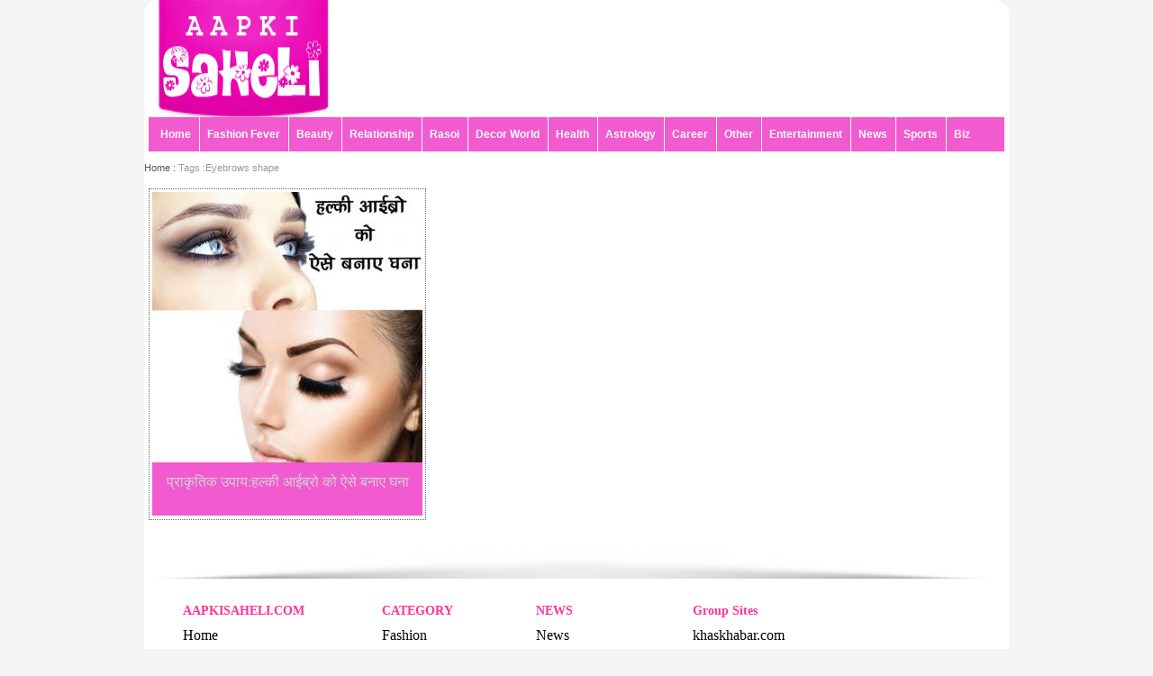

--- FILE ---
content_type: text/html
request_url: https://www.aapkisaheli.com/tags/eyebrows-shape
body_size: 4533
content:
<!DOCTYPE html PUBLIC "-//W3C//DTD XHTML 1.0 Transitional//EN" "http://www.w3.org/TR/xhtml1/DTD/xhtml1-transitional.dtd">
<html xmlns="http://www.w3.org/1999/xhtml">
<head>
<meta http-equiv="Content-Type" content="text/html;charset=UTF-8" />
<title></title>
<meta name="keywords" content="" />
<meta name="description" content="" />
<link href='http://fonts.googleapis.com/css?family=Volkhov:400,700,400italic' rel='stylesheet' type='text/css'>
<link href="https://www.aapkisaheli.com/css/style.css" rel="stylesheet" type="text/css" />
<link href="https://www.aapkisaheli.com/css/slider.css" rel="stylesheet" type="text/css" />
<link rel="stylesheet" type="text/css" href="https://www.aapkisaheli.com/css/pro_dropdown_3.css" />
<script src="https://www.aapkisaheli.com/js/stuHover.js" type="text/javascript"></script>
<script type="text/javascript" src="https://www.aapkisaheli.com/iepngfix_tilebg.js"></script>
<!--[if lte IE 6]><link href="css/ie6.css" rel="stylesheet" type="text/css" /><![endif]-->

<!-- Global Google tag (gtag.js) -->
<script async src="https://www.googletagmanager.com/gtag/js?id=G-VNMSPTHMN1"></script>
<script>
  window.dataLayer = window.dataLayer || [];
  function gtag(){dataLayer.push(arguments);}
  gtag('js', new Date());

  gtag('config', 'G-VNMSPTHMN1');
</script>

<!-- GA4 -->
<!-- Google tag (gtag.js) --> 
<script async src="https://www.googletagmanager.com/gtag/js?id=G-GJQ578320M"></script> <script> window.dataLayer = window.dataLayer || []; function gtag(){dataLayer.push(arguments);} gtag('js', new Date()); gtag('config', 'G-GJQ578320M'); 
</script>
<!-- GA4 --></head>
<body>
<a href="#" class="scrollup"></a>
<div class="leftAds" style="margin:415px 0px 0px 2px; position:absolute;">
<!-- /445381978/aks_hp_160x600_left -->
<div id='div-gpt-ad-1496915434794-0' style='height:600px; width:160px;'>
<script>
googletag.cmd.push(function() { googletag.display('div-gpt-ad-1496915434794-0'); });
</script>
</div></div>

<div class="rightAds" style="margin:415px 2px 0px 0px; position:absolute;">
<!-- /445381978/aks_hp_160x600_right -->
<div id='div-gpt-ad-1496915434794-1' style='height:600px; width:160px;'>
<script>
googletag.cmd.push(function() { googletag.display('div-gpt-ad-1496915434794-1'); });
</script>
</div></div><!--[if lte IE 6]>
<div id="ie6-notice">
	<div class="ie6wrapper">
		<img src="images/ie6/ie6nomore-warning.jpg" alt="Warning!"/>
		<div class="alerttextbox">
			<span class="bold">"You are using an outdated browser"</span>
			For a better experience using this site, please upgrade to a modern web browser.
		</div>
		<a href="http://www.firefox.com" target="_blank"><img src="images/ie6/ie6nomore-firefox.jpg" style="border: none;" alt="Get Firefox 3.5"/></a>
		<a href="http://windows.microsoft.com/en-us/internet-explorer/products/ie/home" target="_blank"><img src="images/ie6/ie6nomore-ie8.jpg" style="border: none;" alt="Get Internet Explorer 8"/></a>
		<a href="http://www.apple.com/safari/download/" target="_blank"><img src="images/ie6/ie6nomore-safari.jpg" style="border: none;" alt="Get Safari 4"/></a>
		<a href="http://www.google.com/chrome" target="_blank"><img src="images/ie6/ie6nomore-chrome.jpg" style="border: none;" alt="Get Google Chrome"/></a>
		<a href="http://www.opera.com/" target="_blank"><img src="images/ie6/ie6nomore-opera.jpg" style="border: none;" alt="Opera"/></a>
	</div>
</div>
<![endif]--><div class="pagewrapper">
	<div class="container_24">
    	<!--TOP PANEL-->
		<script>
(function(i,s,o,g,r,a,m){i['GoogleAnalyticsObject']=r;i[r]=i[r]||function(){
(i[r].q=i[r].q||[]).push(arguments)},i[r].l=1*new Date();a=s.createElement(o),
m=s.getElementsByTagName(o)[0];a.async=1;a.src=g;m.parentNode.insertBefore(a,m)
})(window,document,'script','//www.google-analytics.com/analytics.js','ga');
ga('create','UA-93314943-1','auto');
ga('require','displayfeatures');
ga('send','pageview');
ga('create','UA-93298943-1','aapkisaheli.com',{'name':'Globalaapkisaheli','allowLinker':true});
ga('Globalaapkisaheli.require','linker');
ga('Globalaapkisaheli.require','displayfeatures');
ga('Globalaapkisaheli.send','pageview');
</script>
<div class="grid_24">
	<div class="logo-wrapper"><a href="https://www.aapkisaheli.com/" title="www.aapkisaheli.com"><img src="https://www.aapkisaheli.com/images/logo-aapkisaheli.png" alt="aapkisaheli.com" width="190" height="130" title="aapkisaheli.com" /></a></div>
		<div class="banner-pagetop" style=''>
		<!-- /445381978/aks_ros_728x90 -->
<div id='div-gpt-ad-1496915434794-14' style='height:90px; width:728px;'>
<script>
googletag.cmd.push(function() { googletag.display('div-gpt-ad-1496915434794-14'); });
</script>
</div>		<!--kutal Open It-->
		<!-- /445381978/aks_hp_728x90 -->
<div id='div-gpt-ad-1496915434794-5' style='height:90px; width:728px;'>
<script>
googletag.cmd.push(function() { googletag.display('div-gpt-ad-1496915434794-5'); });
</script>
</div>		
        <!--<a href="http://www.puranljeswani.com" target="_blank" class="zoom" style="margin-top:-100px;">-->
        <!--    <img width="728px" src="https://www.khaskhabar.com/advt/H728x90.gif"/>-->
        <!--</a>		-->
		
	</div>
  <div id="toplinkswrapper">
    <div class="menuwrapper">
      <ul class="dropdown">
        <li class="firstlink"><a href="https://www.aapkisaheli.com/" title="Fashion Fever, Beauty,Relationships, Rasoi, Decor World,Health, Astrology, Careers,Other, Entertainment, News,Video,English" data-cat="Sections">Home</a> </li>
        <li><a href="https://www.aapkisaheli.com/category/fashion/" title="Fashion,Accessories,Fashion Funda, Fashion Trends, Wedding Collection " data-cat="Sections">Fashion Fever</a>
          <ul class="sub_menu">
            <li><a href="https://www.aapkisaheli.com/category/fashion/fashion-accessories/" title="Accessories" data-cat="Sections">Accessories</a></li>
            <li><a href="https://www.aapkisaheli.com/category/fashion/fashion-funda/" title="Fashion Funda" data-cat="Sections">Fashion Funda</a></li>
            <li><a href="https://www.aapkisaheli.com/category/fashion/fashion-trends/" title="Fashion Trends" data-cat="Sections">Fashion Trends</a></li>
            <li><a href="https://www.aapkisaheli.com/category/fashion/wedding-collection/" title="Wedding Collection " data-cat="Sections">Wedding Collection </a></li>
          </ul>
        </li>
        <li><a href="https://www.aapkisaheli.com/category/beauty/" title="Make Up Tips,Beauty Care,Beauty Tips" data-cat="Sections">Beauty</a>
          <ul class="sub_menu">
            <li><a href="https://www.aapkisaheli.com/category/beauty/make-up-tips/" title="Make-Up Tips" data-cat="Sections">Make-Up Tips</a></li>
            <li><a href="https://www.aapkisaheli.com/category/beauty/beauty-care/" title="Beauty Care" data-cat="Sections">Beauty Care</a></li>
            <li><a href="https://www.aapkisaheli.com/category/beauty/beauty-tips/" title="Beauty Tips" data-cat="Sections">Beauty Tips</a></li>
          </ul>
        </li>
        <li><a href="https://www.aapkisaheli.com/category/relationships/" title="Relationship,Love &amp; Romance,Sensitive Relationship,Married Life" data-cat="Sections">Relationship</a>
          <ul class="sub_menu">
            <li><a href="https://www.aapkisaheli.com/category/relationship/love-romance/" title="Love &amp; Romance" data-cat="Sections">Love & Romance</a></li>
            <li><a href="https://www.aapkisaheli.com/category/relationship/sensitive-relationships/" title="Sensitive Relationships" data-cat="Sections">Sensitive Relationships</a></li>
            <li><a href="https://www.aapkisaheli.com/category/relationship/married-life/" title="Married Life" data-cat="Sections">Married Life</a></li>
          </ul>
        </li>
        <li><a href="https://www.aapkisaheli.com/category/khasrasoi/" title="Rasoi,Starters,Vegetarian Food, Non Vegetarian Food, Desserts, " data-cat="Sections">Rasoi</a>
          <ul class="sub_menu">
            <li><a href="https://www.aapkisaheli.com/category/khasrasoi/starters/" title="Starters" data-cat="Sections">Starters</a></li>
            <li><a href="https://www.aapkisaheli.com/category/khasrasoi/vegetarian-food/" title="Vegetarian Food" data-cat="Sections">Vegetarian Food</a></li>
            <li><a href="https://www.aapkisaheli.com/category/khasrasoi/non-vegetarian-food/" title=" Non Vegetarian Food" data-cat="Sections"> Non Vegetarian Food</a></li>
            <li><a href="https://www.aapkisaheli.com/category/khasrasoi/desserts/" title="Desserts" data-cat="Sections">Desserts</a></li>
          </ul>
        </li>
        <li><a href="https://www.aapkisaheli.com/category/homedecor/" title="Decor World,Gardening,Decoration,Vastu,Home Decor" data-cat="Sections">Decor World</a>
         <ul class="sub_menu">
            <li><a href="https://www.aapkisaheli.com/category/homedecor/gardening/" title="Gardening" data-cat="Sections">Gardening</a></li>
            <li><a href="https://www.aapkisaheli.com/category/homedecor/decoration/" title="Decoration" data-cat="Sections">Decoration</a></li>
            <li><a href="https://www.aapkisaheli.com/category/homedecor/vastu/" title="Vastu" data-cat="Sections">Vastu</a></li>
            <li><a href="https://www.aapkisaheli.com/category/homedecor/home-decor/" title="Home Decor" data-cat="Sections">Home Decor</a></li>
          </ul>
        </li>
        <li><a href="https://www.aapkisaheli.com/category/health/" title="Health,Health Tips,Home Remedies,Health Advice,Moms &amp; Baby Care,Healthy Food" data-cat="Sections">Health</a>
          <ul class="sub_menu">
            <li><a href="https://www.aapkisaheli.com/category/health/health-tips/" title="Health Tips" data-cat="Sections">Health Tips</a></li>
            <li><a href="https://www.aapkisaheli.com/category/health/home-remedies/" title="Home Remedies" data-cat="Sections">Home Remedies</a></li>
            <li><a href="https://www.aapkisaheli.com/category/health/health-advice/" title="Health Advice" data-cat="Sections">Health Advice</a></li>
            <li><a href="https://www.aapkisaheli.com/category/health/baby-care/" title="Moms &amp; Baby Care" data-cat="Sections">Moms &amp; Baby Care</a></li>
            <li><a href="https://www.aapkisaheli.com/category/health/healthy-food/" title="Healthy Food" data-cat="Sections">Healthy Food</a></li>
          </ul>
        </li>
        <li><a href="https://www.aapkisaheli.com/category/astrology/" title="Astrology, Astha Bhakti, Numerology, Zodiac Signs" data-cat="Sections">Astrology</a>
        </li>
        <li><a href="https://www.aapkisaheli.com/category/career/" title="Career, Career Option,Personality Development" data-cat="Sections">Career</a>
          <ul class="sub_menu">
            <li><a href="https://www.aapkisaheli.com/category/career/career-option/" title="Career Option" data-cat="Sections">Career Option</a></li>

           <li><a href="https://www.aapkisaheli.com/category/career/personality-development/" title="Personality Development" data-cat="Sections">Personality Development</a></li>

         </ul>
        </li>
        <li><a href="https://www.aapkisaheli.com/category/other/" title="other, General Articles" data-cat="Sections">Other</a>
          <ul class="sub_menu">
            <li><a href="https://www.aapkisaheli.com/category/general-articles/" title="General Articles" data-cat="Sections">General Articles</a></li>
          </ul>
        </li>
       <li><a href="https://www.aapkisaheli.com/entertainment.php" title="Entertainment,Bollywood,Hollywood " data-cat="Sections">Entertainment</a></li>
        <li><a href="https://www.aapkisaheli.com/news.php" title="News" data-cat="Sections">News</a></li>
        <li><a href="https://www.aapkisaheli.com/sports.php" title="Sports news" data-cat="Sections">Sports</a></li>
        <li><a href="https://www.aapkisaheli.com/business.php" title="Sports news" data-cat="Sections">Biz</a></li>        
      </ul>
    </div>
  </div>
</div>        <div class="grid_13 alpha">
   <div class="breadcrumb"><a href='https://www.aapkisaheli.com/'>Home : </a> Tags :Eyebrows shape</div>
   </div>
     <div class="grid_24"><div id="article-box">
   <div class="grid_8"><a href="https://www.aapkisaheli.com/articles/natural-remedy-for-dark-eyebrows-1-5675-APS.html" title="Natural remedy for dark eyebrows, How to Grow Thick Eyebrows Naturally, Home remedies to grow thick eyebrows, home remedies in hindi, dark eyebrows, eyebrows shape, eyebrows makeup, eyebrows pencil,li"><img src="https://www.aapkisaheli.com/images/grey.gif" data-original="https://www.aapkisaheli.com/picture_image/small300/natural-remedy-for-dark-eyebrows-1-5675-aps-brfows1.jpg" class="lazy" width="300" height="300" alt="" title="Natural remedy for dark eyebrows, How to Grow Thick Eyebrows Naturally, Home remedies to grow thick eyebrows, home remedies in hindi, dark eyebrows, eyebrows shape, eyebrows makeup, eyebrows pencil,li" /></a><p><a href="https://www.aapkisaheli.com/articles/natural-remedy-for-dark-eyebrows-1-5675-APS.html" title="Natural remedy for dark eyebrows, How to Grow Thick Eyebrows Naturally, Home remedies to grow thick eyebrows, home remedies in hindi, dark eyebrows, eyebrows shape, eyebrows makeup, eyebrows pencil,li">प्राकृतिक उपाय:हल्की आईब्रो को ऐसे बनाए घना</a></p></div>
  </div></div>
    <script type="text/javascript" src="https://www.aapkisaheli.com/js/mootools-core-1.4.5-full-nocompat-yc.js"></script>

<script type="text/javascript" src="https://www.aapkisaheli.com/js/slideGallery.js"></script>

<script type="text/javascript">

	window.addEvent("domready", function()

	{

	var gallery1 = new slideGallery($$(".gallery"),

		{

		steps: 3,

		mode: "circle",

		autoplay: true,

		paging: false,

		pagingHolder: ".paging",

		onStart: function()

			{

				this.gallery.getElement(".info").set("html", parseInt(this.current+1) + " / " + this.items.length);

			},

			onPlay: function() { this.fireEvent("start"); }

		});



	});

</script>

<script type="text/javascript" src="https://www.aapkisaheli.com/js/application.js"></script>

<div id="pagefooter">

<ul>

<li class="maincat">AAPKISAHELI.COM</li>

<li><a href="https://www.aapkisaheli.com/" title="Home">Home</a> </li>

<li> <a href="https://www.aapkisaheli.com/about-us.php" title="About Us">About Us</a> </li>

<li> <a href="https://www.aapkisaheli.com/contactus.php" title="Contact Us">Contact</a> </li>

<li> <a href="https://www.aapkisaheli.com/teams.php" title="aapkisaheli team">Team</a> </li>

<li><a href="https://www.aapkisaheli.com/privacy-policy.php" title="Privacy Policy">Privacy Policy</a> </li>

<li> <a href="https://www.aapkisaheli.com/disclaimer.php" title="Disclaimer">Disclaimer</a> </li>

<li> <a href="https://www.aapkisaheli.com/terms-condition.php" title="Terms & Condition">Terms & Condition</a> </li>

<li> <a href="https://www.aapkisaheli.com/site-map.php" title="Site Map">Site Map</a></li>

</ul>

<ul>

<li class="maincat">CATEGORY</li>

<li><a href="https://www.aapkisaheli.com/category/fashion/" title="Fashion, Fashion Tips, Fashion Trends, Latest Fashion, Fashion Accessories">Fashion</a> </li>

<li><a href="https://www.aapkisaheli.com/category/health/" title="Health, Fitness Guide, Nutrition Guide, Health Care, Loose Weight">Health</a> </li>

<li><a href="https://www.aapkisaheli.com/category/beauty/" title="Beauty, Skin Care, Make Up Tips">Beauty</a> </li>

<li><a href="https://www.aapkisaheli.com/category/relationships/" title="Relationships, Family Relationships, Friends Relationships, Love, Romance, Dating Tips">Relationships</a> </li>

<li><a href="https://www.aapkisaheli.com/category/khasrasoi/" title="Recipes, Veg Food Recipes, Non Veg Food Recipes, Desserts, Drinks, Mocktails Recipes">Rasoi</a> </li>

<li><a href="https://www.aapkisaheli.com/category/homedecor/" title="Decor, Home Decor, Office Decor, Gardening">Decor World</a> </li>

<li><a href="https://www.aapkisaheli.com/category/astrology/" title="Astrology, Horoscope, Numerology, Zodiac Signs">Astrology</a> </li>

<li><a href="https://www.aapkisaheli.com/category/career/" title="Career, Career Advice">Career</a> </li>

<li><a href="https://www.aapkisaheli.com/category/other/" title="General Articles">General</a></li>

</ul>

<ul>

<li class="maincat">NEWS</li>

<li><a href="https://www.aapkisaheli.com/news.php" target="_blank" title="hindi news">News</a></li>

<li><a href="https://www.aapkisaheli.com/business.php" target="_blank" title="sports news">Business</a></li>  

<li><a href="https://www.aapkisaheli.com/entertainment.php" target="_blank" title="bollywood hollywood gossips">Entertainment</a></li>

<li><a href="https://www.aapkisaheli.com/sports.php" target="_blank" title="sports news">Sports</a></li>

</ul>

<ul>

<li class="maincat">Group Sites</li>

    <li><a href="http://www.khaskhabar.com" target="_blank">khaskhabar.com</a></li>

    <li><a href="http://www.aapkisaheli.com" target="_blank">aapkisaheli.com</a></li>

    <li><a href="http://www.astrosaathi.com" target="_blank">astrosaathi.com</a></li>

	<li><a href="http://www.ifairer.com" target="_blank">ifairer.com</a></li>

	<li><a href="http://www.iautoindia.com" target="_blank">iautoindia.com</a></li>

	<li><a href="http://business.khaskhabar.com" target="_blank">business.khaskhabar.com</a></li>	

	<li><a href="http://results.khaskhabar.com" target="_blank">results.khaskhabar.com</a></li>

</ul>

<div class="copyright" style="text-align:center; font-weight:bold;">Copyright &copy; 2026 I Khaskhabar.com Group, All Rights Reserved</div>

<!-- /445381978/KK_Desktop_Slider -->
<div id='div-gpt-ad-1498147184298-0' style='height:1px; width:1px;'>
<script>
googletag.cmd.push(function() { googletag.display('div-gpt-ad-1498147184298-0'); });
</script>
</div>


<!-- afp footer code starts here -->
<script type="text/javascript">	var adgf_p1="36";	var adgf_p2="0";	var adgf_p3="0";	var adgf_p4="";	var adgf_p5="";	var adgFtSc=document.createElement("script");	adgFtSc.id="adg_pixel_footer_script";	document.body.appendChild(adgFtSc);	adgFtSc.async=true;	var adgScParam="p1="+adgf_p1+"&p2="+adgf_p2+"&p3="+adgf_p3+"&p4="+adgf_p4+"&p5="+adgf_p5;	adgFtSc.src="//adgebra.co.in/afpf/afpf.js?"+adgScParam;</script>
<noscript>	<iframe id='adg_footer_pixel_script' src="//adgebra.co.in/afpf/afpf?p1=36&p2=0&p3=1&p4=&p5=" width="0" height="0" frameBorder="0" scrolling="no" marginheight="0" marginwidth="0">
</iframe>
</noscript> <!-- afp footer code ends here --></div>
</div>
<!-- Footer wrapper -->
<script src="http://ajax.googleapis.com/ajax/libs/jquery/1.7.1/jquery.js" type="text/javascript"></script>
<script src="https://www.aapkisaheli.com/js/jquery.lazyload.js" type="text/javascript"></script>
<script language="javascript1.1">
$("img.lazy").lazyload({ 
    effect : "fadeIn"
});
//$("img.lazy").lazyload();
</script>
<script defer src="https://static.cloudflareinsights.com/beacon.min.js/vcd15cbe7772f49c399c6a5babf22c1241717689176015" integrity="sha512-ZpsOmlRQV6y907TI0dKBHq9Md29nnaEIPlkf84rnaERnq6zvWvPUqr2ft8M1aS28oN72PdrCzSjY4U6VaAw1EQ==" data-cf-beacon='{"version":"2024.11.0","token":"ed2790286a7244e39d3bf151d6f49b9c","r":1,"server_timing":{"name":{"cfCacheStatus":true,"cfEdge":true,"cfExtPri":true,"cfL4":true,"cfOrigin":true,"cfSpeedBrain":true},"location_startswith":null}}' crossorigin="anonymous"></script>
</body>
</html>

--- FILE ---
content_type: text/css
request_url: https://www.aapkisaheli.com/css/style.css
body_size: 1319
content:
@import url("reset.css");@import url("960_24_col.css");@import url("../fonts/font-face.css");body{margin:0px;padding:0px;background-color:#fff;font-size:16px;font-family:'Roboto', serif;color:#6a6a6a;line-height:1.5;background-color:#f5f5f5;}

h1{font-size:26px;color:#f25ad0;border-top:rgb(237, 30, 121) solid 3px;border-bottom:#d7d7d7 solid 1px;margin:10px 0px;padding:3px 5px;}

h1 a{float:right;margin-top:8px;}

h2 {font-size:18px;color:#000;border-top:#f25ad0 solid 3px;border-bottom:#d7d7d7 solid 1px;margin:10px 0px;padding:3px 5px;}

h2 a{color:f25ad0;}

.tagshead{font-size:14px; color:rgb(237, 30, 121); font-weight:bold; text-transform:uppercase; border-top:rgb(237, 30, 121) solid 3px;}

.tags{ font-size:12px; color:#000000; text-transform:lowercase;}

img, img a{border:none;}

a{text-decoration:none;color:#000;}

a:hover{color:#f33884;}

p{text-align:justify;}

.goleft{float:left;}

.topmargin{margin-top:10px;}

.scrollup{width:40px;height:40px;opacity:0.3;position:fixed;bottom:50px;right:100px;display:none;text-indent:-9999px;}

#top-strip{background-color:#000;height:6px;float:left;width:100%;}

.logo-wrapper{float:left; margin-left:10px;}

#social-wrapper{float:right;}

#social-wrapper li{float:left;padding:5px 5px 0px 5px;}

.banner-pagetop{float:right;width:728px;height:90px;padding:5px 0px;}

.wrapper{margin:auto;}

#toplinkswrapper{background-color:#f25ad0;width:100%;float:left;margin:0px 0px 5px ;}

#toplinkswrapper .menuwrapper{width:940px;margin:auto;position:relative;}

.subnav-fixed{position:fixed;top:0px;left:0;right:0;z-index:1020;}

.subnav-fixed .menuwrapper{width:940px;margin:auto;}

ul.dropdown{position:relative;float:left;width:100%; font-family:Arial, Helvetica, sans-serif;}

ul.dropdown li{float:left;border-right:#f25ad0 solid 1px;border-left:#fff solid 1px;}

ul.dropdown li.lastlink{border-right:none;}

ul.dropdown li.firstlink{border-left:none;}

ul.dropdown a:hover{color:#fff;}

ul.dropdown li a{display:block;color:#fff;padding:10px 8px;color:#fff;font-size:12px;font-weight:bold; font-family:Arial, Helvetica, sans-serif;}

ul.dropdown li:last-child a{border-right:none;}

ul.dropdown li.hover, ul.dropdown li:hover{background:#f25ad0;color:#FFF;position:relative;z-index:999;}

ul.dropdown li.hover a{color:#fff;}

ul.dropdown ul{width:185px;visibility:hidden;position:absolute;top:100%;left:0;}

ul.dropdown ul li{font-weight:normal;background:#f25ad0;border-bottom:1px solid #f57bd9;border-right:#fff;border-left:#fff;padding:0px;float:none;font-size:1em;}

ul.dropdown ul li a{display:inline-block;font-size:1em;padding:5px 10px;width:165px;color:#fff;font-weight:normal;text-transform:none;}

ul.dropdown ul li a:hover{background:#f57bd9;color:#fff;}

ul.dropdown ul ul{left:100%;top:0;}

ul.dropdown li:hover > ul{visibility:visible;}

.global{}

.global li{border-bottom:#c3c3c3 dotted 1px;background-position:0px 12px;padding:5px 10px;}

a.biglink{font-size:20px;font-weight:800;}

.thum-img{}

.thum-img li{float:left;width:150px;margin:5px;}

.thum-img li:first-child{margin-left:0px;}

.thum-img li:last-child{margin-right:0px;}

.thum-img-scroll{}

.thum-img-scroll li{float:left;width:150px;margin:5px 5px 5px 0px;line-height:20px;height:220px;}

.thum-img-scroll li.rightone{margin:5px 0px 5px;}

.square-banner{padding:5px;}

.only-img, .only-img li{float:left;width:100%;}

.only-img li{margin:5px 0px;}

.only-img li img{float:left;margin-right:15px;}

.only-img span{ font-weight:bold;}

.only-img span{ font-size:12px;}

.category{text-transform:uppercase;color:#0098db;font-size:10px;}

#article-box{}

#article-box p{padding:10px 5px 5px 5px;background-color:#f25ad0;height:44px;text-align:center;}

#article-box p a{color:#d1d1d1;}

#article-box p a:hover{color:#fff;}

#article-box ul{padding:10px;background-color:#efeeee;color:#000;float:left;width:280px;height:338px;margin:5px 5px 5px 0px;border:#444 solid 5px;}

#article-box ul li{padding:5px 0px 5px 10px;background:url(../images/bullet-white.png) no-repeat 0px 12px;}

#article-box li a{color:#000;}

#article-box li a:hover{color:#444;}

#article-box .grid_8{margin:5px 5px 5px 0px;width:300px;padding:3px;border:#6a6a6a dotted 1px;height:360px;}

.breadcrumb{font-size:11px;font-family:arial;color:#999;padding:5px 0px 10px 0px;}

.breadcrumb a{color:#555;}

.breadcrumb a:hover{color:#000;}

.article-details{color:#000000;text-align:justify;}

.article-details img{padding:5px;background-color:#ddd;margin:0px 0px 15px 0px;}

.article-details img.arrow2move{background-color:#FFFFFF;padding:5px;margin:5px;float:right;}

#move-article{padding:10px;float:left;width:490px;}

#move-article a{font-size:14px; font-weight:bold;}

#move-article img{padding:5px;background-color:#ddd;}

a.move-previous, a.move-next{width:110px;text-align:center;}

a.move-previous{float:left;}

a.move-next{float:right;}

#teamifairer{font-size:14px;font-weight:bold;padding:20px 15px;color:#000000;font-family:Arial, Helvetica, sans-serif;}

#teamifairer li{padding:5px;0px;list-style:square;}

#teamifairer

.designation{font-size:12px;color:#999999;}

#pagefooter{background:url("../images/gotop-bg.gif") no-repeat scroll center top rgba(0, 0, 0, 0);float:left;margin:10px 0px;padding-top:65px;width:950px;text-align:center;}

#pagefooter .copyright{border-top:1px solid #DBDBDB;color:#757575;float:left;font-size:12px;line-height:40px;padding:5px 0 0;text-align:right;width:930px;}

#pagefooter ul{float:left;padding:5px 15px;margin:5px 28px;}

#pagefooter li{text-align:left;padding-bottom:5px;}

#pagefooter .maincat{font-size:14px;font-weight:bold;color:#FF3399;}

#socialsite-wrapper {padding:0px;width:100%;height: 100px;margin-left: auto;margin-right: auto;background-color: transparent;}

#socialsite-wrapper .strip-wrapper {width:960px;margin:auto;}

.confession { width:940px;}

.confession li{margin:5px 10px; float:left;width:290px; border-right:1px #c3c3c3 dotted;}

.confession li:last-conf{margin:5px 10px; float:left;width:290px;}

.confession li img{float:left;margin: 0px 5px 5px 5px; }

.confession li a{ color:#f33884; font-weight:bold;}

.confession li a:hover{color:#000;}

.confession-details{color:#000000;text-align:justify; margin-bottom:30px; margin:0px 0px 5px;}

.searchbox {padding: 0.75em 4.2%;position: relative;border: 0px none;}

.leftAds{float:left;position:fixed;left:0px;top:30px;}

.leftAds{display:none;} 

.rightAds{float:right;position:fixed;right:0px;top:30px;}

.rightAds{display:none;}

@media only screen and (min-width:1080px) {.rightAds{display:block;}.leftAds{display:block;}}

--- FILE ---
content_type: text/css
request_url: https://www.aapkisaheli.com/css/slider.css
body_size: 102
content:
.gallery{position:relative;padding:0px;margin:5px;letter-spacing:0;font-family:'Volkhov', serif;}
#heading{color:#000;}
#heading a{font-size:24px;}
#$heading a:hover{color:#d1d1d1;}
.gallery .holder{width:100%;position:relative;overflow:hidden;z-index:2;}
.gallery .holder ul{margin:0;padding:0;list-style:none;width:30000px;}
.gallery .holder ul li{float:left;width:500px;position:relative;padding:0px;}
.gallery .holder ul li img{display:block;margin-bottom:10px;}
.gallery .holder ul li a{color:#000;font-size:16px;}
.gallery .holder ul li a:hover{color:#d93003;}
.gallery-vert{width:100px;padding:20px 5px;margin-top:20px;}
.gallery-vert .holder{height:690px;}
.gallery-vert .holder ul{width:auto;}
.gallery-vert .holder ul li{float:none;width:100px;padding:10px 0px;line-height:1.2;text-align:center;}
.gallery-vert .holder ul li img{vertical-align:top;display:inline;}
.next, .prev, .stop, .start, .gallery-vert .next, .gallery-vert .prev{position:absolute;right:0px;top:250px;width:24px;height:31px;background:url(../images/btn-next-img.gif) no-repeat;z-index:20;overflow:hidden;text-indent:-9999px;outline:none;cursor:pointer;}
.next-disable{background:url(../images/btn-next-disable.png) no-repeat;}
.prev, .gallery-vert .prev{background:url(../images/btn-prev-img.gif) no-repeat;right:auto;left:0px;}
.prev-disable{background:url(../images/btn-prev-disable.png) no-repeat;}
.control{font-size:18px;line-height:21px;padding:5px 0 0;}
.stop, .start{position:absolute;right:30px;top:15px;width:16px;height:16px;background:url(../images/btn-pause.png) no-repeat;z-index:20;overflow:hidden;text-indent:-9999px;outline:none;cursor:pointer;}
.stopped .start{background:url(../images/btn-play.png) no-repeat;}
.start{background:url(../images/btn-play.png) no-repeat;right:50px;}
.start, .no-active .start{background:url(../images/btn-play-disable.png) no-repeat;}
.stopped .stop{background:url(../images/btn-pause-disable.png) no-repeat;}
.info{position:absolute;top:10px;right:5px;z-index:20;background-color:#000;padding:0px 10px;font-size:14px;font-weight:bold;color:#fff;}
.gallery-vert .next, .gallery-vert .prev{position:absolute;right:50px;top:0px;width:22px;height:22px;background:url(../images/btn-prev.gif) no-repeat;z-index:20;overflow:hidden;text-indent:-9999px;outline:none;cursor:pointer;}
.gallery-vert .prev{background:url(../images/btn-next.gif) no-repeat;right:50px;left:auto;top:720px;}

--- FILE ---
content_type: text/css
request_url: https://www.aapkisaheli.com/css/reset.css
body_size: -175
content:
html, div, span, applet, object, iframe,
h1, h2, h3, h4, h5, h6, p, blockquote, pre,
a, abbr, acronym, address, big, cite, code,
del, dfn, em, font, img, ins, kbd, q, s, samp,
small, strike, sub, sup, tt, var,
dl, dt, dd, ol, ul, li,
fieldset, form, label, legend,
table, caption, tbody, tfoot, thead, tr, th, td{margin:0;padding:0;border:0;outline:0;font-weight:inherit;font-style:inherit;font-family:inherit;vertical-align:baseline;}
:focus{outline:0;}
body{line-height:1.4;color:black;background:#f0f0f0;}
ol, ul{list-style:none;}
table{border-collapse:separate;border-spacing:0;}
caption, th, td{text-align:left;font-weight:normal;}
blockquote:before, blockquote:after,
q:before, q:after{content:"";}
blockquote, q{quotes:"" "";}

--- FILE ---
content_type: text/css
request_url: https://www.aapkisaheli.com/css/960_24_col.css
body_size: 290
content:
body{min-width:960px;}
.container_24{margin-left:auto;margin-right:auto;width:960px;background-color:#FFFFFF; border-radius: 16px; 16px; 0px; 0px;}
.grid_1,
.grid_2,
.grid_3,
.grid_4,
.grid_5,
.grid_6,
.grid_7,
.grid_8,
.grid_9,
.grid_10,
.grid_11,
.grid_12,
.grid_13,
.grid_14,
.grid_15,
.grid_16,
.grid_17,
.grid_18,
.grid_19,
.grid_20,
.grid_21,
.grid_22,
.grid_23,
.grid_24{display:inline;float:left;margin-left:5px;margin-right:5px;}
.push_1, .pull_1,
.push_2, .pull_2,
.push_3, .pull_3,
.push_4, .pull_4,
.push_5, .pull_5,
.push_6, .pull_6,
.push_7, .pull_7,
.push_8, .pull_8,
.push_9, .pull_9,
.push_10, .pull_10,
.push_11, .pull_11,
.push_12, .pull_12,
.push_13, .pull_13,
.push_14, .pull_14,
.push_15, .pull_15,
.push_16, .pull_16,
.push_17, .pull_17,
.push_18, .pull_18,
.push_19, .pull_19,
.push_20, .pull_20,
.push_21, .pull_21,
.push_22, .pull_22,
.push_23, .pull_23{position:relative;}
.alpha{margin-left:0;}
.omega{margin-right:0;}
.container_24 .grid_1{width:30px;}
.container_24 .grid_2{width:70px;}
.container_24 .grid_3{width:110px;}
.container_24 .grid_4{width:150px;}
.container_24 .grid_5{width:190px;}
.container_24 .grid_6{width:230px;}
.container_24 .grid_7{width:270px;}
.container_24 .grid_8{width:310px;}
.container_24 .grid_9{width:350px;}
.container_24 .grid_10{width:390px;}
.container_24 .grid_11{width:430px;}
.container_24 .grid_12{width:470px;}
.container_24 .grid_13{width:510px;}
.container_24 .grid_14{width:550px;}
.container_24 .grid_15{width:590px;}
.container_24 .grid_16{width:630px;}
.container_24 .grid_17{width:670px;}
.container_24 .grid_18{width:710px;}
.container_24 .grid_19{width:750px;}
.container_24 .grid_20{width:790px;}
.container_24 .grid_21{width:830px;}
.container_24 .grid_22{width:870px;}
.container_24 .grid_23{width:910px;}
.container_24 .grid_24{width:950px;}
.container_24 .prefix_1{padding-left:40px;}
.container_24 .prefix_2{padding-left:80px;}
.container_24 .prefix_3{padding-left:120px;}
.container_24 .prefix_4{padding-left:160px;}
.container_24 .prefix_5{padding-left:200px;}
.container_24 .prefix_6{padding-left:240px;}
.container_24 .prefix_7{padding-left:280px;}
.container_24 .prefix_8{padding-left:320px;}
.container_24 .prefix_9{padding-left:360px;}
.container_24 .prefix_10{padding-left:400px;}
.container_24 .prefix_11{padding-left:440px;}
.container_24 .prefix_12{padding-left:480px;}
.container_24 .prefix_13{padding-left:520px;}
.container_24 .prefix_14{padding-left:560px;}
.container_24 .prefix_15{padding-left:600px;}
.container_24 .prefix_16{padding-left:640px;}
.container_24 .prefix_17{padding-left:680px;}
.container_24 .prefix_18{padding-left:720px;}
.container_24 .prefix_19{padding-left:760px;}
.container_24 .prefix_20{padding-left:800px;}
.container_24 .prefix_21{padding-left:840px;}
.container_24 .prefix_22{padding-left:880px;}
.container_24 .prefix_23{padding-left:920px;}
.container_24 .suffix_1{padding-right:40px;}
.container_24 .suffix_2{padding-right:80px;}
.container_24 .suffix_3{padding-right:120px;}
.container_24 .suffix_4{padding-right:160px;}
.container_24 .suffix_5{padding-right:200px;}
.container_24 .suffix_6{padding-right:240px;}
.container_24 .suffix_7{padding-right:280px;}
.container_24 .suffix_8{padding-right:320px;}
.container_24 .suffix_9{padding-right:360px;}
.container_24 .suffix_10{padding-right:400px;}
.container_24 .suffix_11{padding-right:440px;}
.container_24 .suffix_12{padding-right:480px;}
.container_24 .suffix_13{padding-right:520px;}
.container_24 .suffix_14{padding-right:560px;}
.container_24 .suffix_15{padding-right:600px;}
.container_24 .suffix_16{padding-right:640px;}
.container_24 .suffix_17{padding-right:680px;}
.container_24 .suffix_18{padding-right:720px;}
.container_24 .suffix_19{padding-right:760px;}
.container_24 .suffix_20{padding-right:800px;}
.container_24 .suffix_21{padding-right:840px;}
.container_24 .suffix_22{padding-right:880px;}
.container_24 .suffix_23{padding-right:920px;}
.container_24 .push_1{left:40px;}
.container_24 .push_2{left:80px;}
.container_24 .push_3{left:120px;}
.container_24 .push_4{left:160px;}
.container_24 .push_5{left:200px;}
.container_24 .push_6{left:240px;}
.container_24 .push_7{left:280px;}
.container_24 .push_8{left:320px;}
.container_24 .push_9{left:360px;}
.container_24 .push_10{left:400px;}
.container_24 .push_11{left:440px;}
.container_24 .push_12{left:480px;}
.container_24 .push_13{left:520px;}
.container_24 .push_14{left:560px;}
.container_24 .push_15{left:600px;}
.container_24 .push_16{left:640px;}
.container_24 .push_17{left:680px;}
.container_24 .push_18{left:720px;}
.container_24 .push_19{left:760px;}
.container_24 .push_20{left:800px;}
.container_24 .push_21{left:840px;}
.container_24 .push_22{left:880px;}
.container_24 .push_23{left:920px;}
.container_24 .pull_1{left:-40px;}
.container_24 .pull_2{left:-80px;}
.container_24 .pull_3{left:-120px;}
.container_24 .pull_4{left:-160px;}
.container_24 .pull_5{left:-200px;}
.container_24 .pull_6{left:-240px;}
.container_24 .pull_7{left:-280px;}
.container_24 .pull_8{left:-320px;}
.container_24 .pull_9{left:-360px;}
.container_24 .pull_10{left:-400px;}
.container_24 .pull_11{left:-440px;}
.container_24 .pull_12{left:-480px;}
.container_24 .pull_13{left:-520px;}
.container_24 .pull_14{left:-560px;}
.container_24 .pull_15{left:-600px;}
.container_24 .pull_16{left:-640px;}
.container_24 .pull_17{left:-680px;}
.container_24 .pull_18{left:-720px;}
.container_24 .pull_19{left:-760px;}
.container_24 .pull_20{left:-800px;}
.container_24 .pull_21{left:-840px;}
.container_24 .pull_22{left:-880px;}
.container_24 .pull_23{left:-920px;}
.clear{clear:both;display:block;overflow:hidden;visibility:hidden;width:0;height:0;}
.clearfix:before,
.clearfix:after,
.container_24:before,
.container_24:after{content:'.';display:block;overflow:hidden;visibility:hidden;font-size:0;line-height:0;width:0;height:0;}
.clearfix:after,
.container_24:after{clear:both;}
.clearfix,
.container_24{zoom:1;}

--- FILE ---
content_type: text/plain
request_url: https://www.google-analytics.com/j/collect?v=1&_v=j102&a=634534006&t=pageview&_s=1&dl=https%3A%2F%2Fwww.aapkisaheli.com%2Ftags%2Feyebrows-shape&ul=en-us%40posix&sr=1280x720&vp=1280x720&_u=IGBAgEABAAAAACAAI~&jid=665192365&gjid=890838717&cid=136100599.1769215872&tid=UA-93314943-1&_gid=377568230.1769215872&_slc=1&z=1771288192
body_size: -451
content:
2,cG-4B9WGPVT4Q